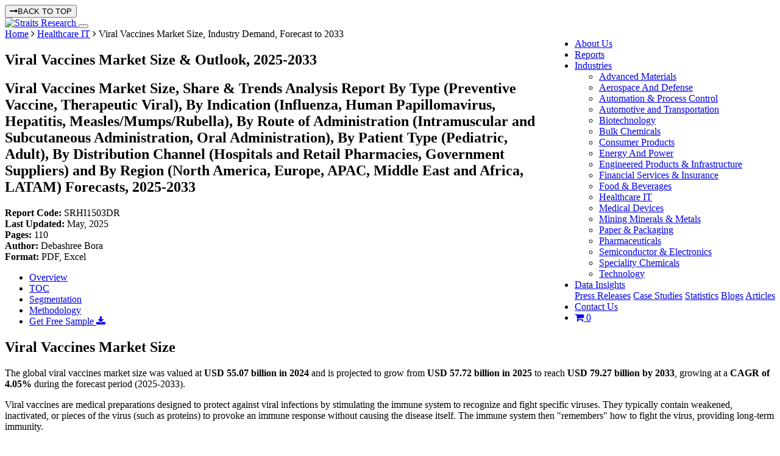

--- FILE ---
content_type: text/html; charset=UTF-8
request_url: https://straitsresearch.com/report/viral-vaccines-market
body_size: 17388
content:
<!DOCTYPE html>
  <html lang="en">
<head>
  <meta charset="UTF-8">
  <meta name="viewport" content="width=device-width, initial-scale=1, shrink-to-fit=no">
  <meta http-equiv="X-UA-Compatible" content="IE=edge" />
        <meta name="robots" content="index, follow, max-snippet:-1, max-image-preview:large, max-video-preview:-1">
          <title>Viral Vaccines Market Size, Industry Demand, Forecast to 2033</title>
    <meta name="description" content="The global viral vaccines market size is projected to grow from USD 57.72 billion in 2025 to USD 79.27 billion by 2033, exhibiting a CAGR of 4.05%.">
    <meta name="keywords" content="Viral Vaccines Market">
    <link rel="canonical" href="https://straitsresearch.com/report/viral-vaccines-market">
    
          <link rel="alternate" hreflang="ja" href="https://straitsresearch.com/jp/report/viral-vaccines-market">
                        <meta name="author" content="Straits Research">
    <meta property="og:url" content="https://straitsresearch.com/report/viral-vaccines-market" />
    <meta property="og:type" content="website" />
    <meta property="og:locale" content="en_US">
    <meta property="og:title" content="Viral Vaccines Market Size, Industry Demand, Forecast to 2033" />
    <meta property="og:description" content="The global viral vaccines market size is projected to grow from USD 57.72 billion in 2025 to USD 79.27 billion by 2033, exhibiting a CAGR of 4.05%." />
    <meta name="facebook-domain-verification" content="l8sjezde8jrztfi563p4pshafqyrjf" />
    <meta name="twitter:card" content="summary" />
    <meta name="twitter:site" content="@StraitsResearch" />
    <meta name="twitter:title" content=" Viral Vaccines Market Size, Industry Demand, Forecast to 2033" />
    <meta name="twitter:description" content=" The global viral vaccines market size is projected to grow from USD 57.72 billion in 2025 to USD 79.27 billion by 2033, exhibiting a CAGR of 4.05%." />
    <meta name="twitter:image:alt" content="Viral Vaccines Market Size, Industry Demand, Forecast to 2033">
                  <meta property="og:image" content="https://straitsresearch.com/uploads/reports/1708438486-viral-vaccines-market.jpg" />
        <meta name="twitter:image" content="https://straitsresearch.com/uploads/reports/1708438486-viral-vaccines-market.jpg" />
          
    <link href="https://straitsresearch.com/favicon.ico" type="image/x-icon" rel="icon" />
  <link href="https://straitsresearch.com/favicon.ico" type="image/x-icon" rel="shortcut icon" />
  <link href="https://straitsresearch.com/static/assets/css/bootstrap.min.css" type="text/css" rel="stylesheet" />
  <link rel="stylesheet" href="https://cdnjs.cloudflare.com/ajax/libs/font-awesome/4.7.0/css/font-awesome.min.css" />
  <link href="https://straitsresearch.com/static/css/common.css?v=4" type="text/css" rel="stylesheet" />

      <link href="https://straitsresearch.com/static/css/report-pages.css?v=3" type="text/css" rel="stylesheet" defer="defer" />
  
  <link rel="dns-prefetch" href="https://www.googletagmanager.com/">
  <link rel="dns-prefetch" href="https://googleads.g.doubleclick.net/">

  <meta name="facebook-domain-verification" content="l8sjezde8jrztfi563p4pshafqyrjf" />
  <script async src="https://code.jquery.com/jquery-1.9.1.js" type="text/javascript"></script>
      <meta name='dmca-site-verification' content='bTg4bG5xVzRxeTBsUDU3VzFBblp3OEs4UmF2WXBXQWVTa3BWeXVFM0tnUT01' />
    <script>
      (function(w,d,s,l,i){w[l]=w[l]||[];w[l].push({'gtm.start':
        new Date().getTime(),event:'gtm.js'});var f=d.getElementsByTagName(s)[0],
      j=d.createElement(s),dl=l!='dataLayer'?'&l='+l:'';j.async=true;j.src=
      'https://www.googletagmanager.com/gtm.js?id='+i+dl;f.parentNode.insertBefore(j,f);
    })(window,document,'script','dataLayer','GTM-W9KMZJ5');
  </script>
  <script async src="https://www.googletagmanager.com/gtag/js?id=G-8QC7XCSZ2X"></script>
  <script>
    window.dataLayer = window.dataLayer || [];
    function gtag(){dataLayer.push(arguments);}
    gtag('js', new Date());

    gtag('config', 'G-8QC7XCSZ2X');
  </script>
</head>
<body>
      <noscript><iframe src="https://www.googletagmanager.com/ns.html?id=GTM-W9KMZJ5"
      height="0" width="0" style="display:none;visibility:hidden"></iframe></noscript>
        <button onclick="topFunction()" class="top-btn" id="topbtn"><i class="fa fa-long-arrow-right mr-2"></i>BACK TO TOP </button>
    <section id="menu" class="border-bottom">
      <nav class="navbar navbar-expand-lg navbar-light custom-top-navbar" data-toggle="sticky-onscroll">
        <div class="container">
          <a class="navbar-brand pt-0" href="https://straitsresearch.com/">
            <img src="https://straitsresearch.com/static/assets/images/Logo.svg" alt="Straits Research" height="45" width="120">
          </a>
          <button class="navbar-toggler" type="button" data-toggle="collapse" data-target="#navbarSupportedContent" aria-controls="navbarSupportedContent" aria-expanded="false" aria-label="Toggle navigation">
            <span class="navbar-toggler-icon"></span>
          </button>
          <div class="collapse navbar-collapse justify-content-end" id="navbarSupportedContent">
            <ul class="navbar-nav pull-right menulink" id="navmenu">
              <li class="nav-item search-hide"> 
                <a href="https://straitsresearch.com/about-us" class="nav-link ls_1 anchor">About Us</a> 
              </li>
              <li class="nav-item search-hide"> 
                <a href="https://straitsresearch.com/reports" class="nav-link ls_1 anchor">Reports</a> 
              </li>
              <li class="nav-item search-hide ">
                <div class="dropdown" style="position: static;">
                  <a id="drop2" href="https://straitsresearch.com/categories" class="nav-link dropdown-toggle mob-link" data-toggle="dropdown"  role="button" aria-haspopup="true" aria-expanded="false">
                    Industries
                  </a>
                  <ul class="dropdown-menu drpdwnarea py-4" aria-labelledby="drop2">
                    <div class="container">
                      <div class="row col-md-12 px-0 mr-0">
                                                  <div class="col-md-4 col-sm-12 col-xs-12">
                            <li class="w-100 ">
                              <a href="https://straitsresearch.com/categories/advanced-materials" class="cat-link py-2 my-1">
                                <span class="font-15">Advanced Materials</span>
                              </a>
                            </li>
                          </div>
                                                  <div class="col-md-4 col-sm-12 col-xs-12">
                            <li class="w-100 ">
                              <a href="https://straitsresearch.com/categories/aerospace-and-defense" class="cat-link py-2 my-1">
                                <span class="font-15">Aerospace And Defense</span>
                              </a>
                            </li>
                          </div>
                                                  <div class="col-md-4 col-sm-12 col-xs-12">
                            <li class="w-100 ">
                              <a href="https://straitsresearch.com/categories/automation-and-process-control" class="cat-link py-2 my-1">
                                <span class="font-15">Automation & Process Control</span>
                              </a>
                            </li>
                          </div>
                                                  <div class="col-md-4 col-sm-12 col-xs-12">
                            <li class="w-100 ">
                              <a href="https://straitsresearch.com/categories/automotive-and-transportation" class="cat-link py-2 my-1">
                                <span class="font-15">Automotive and Transportation</span>
                              </a>
                            </li>
                          </div>
                                                  <div class="col-md-4 col-sm-12 col-xs-12">
                            <li class="w-100 ">
                              <a href="https://straitsresearch.com/categories/biotechnology" class="cat-link py-2 my-1">
                                <span class="font-15">Biotechnology</span>
                              </a>
                            </li>
                          </div>
                                                  <div class="col-md-4 col-sm-12 col-xs-12">
                            <li class="w-100 ">
                              <a href="https://straitsresearch.com/categories/bulk-chemicals" class="cat-link py-2 my-1">
                                <span class="font-15">Bulk Chemicals</span>
                              </a>
                            </li>
                          </div>
                                                  <div class="col-md-4 col-sm-12 col-xs-12">
                            <li class="w-100 ">
                              <a href="https://straitsresearch.com/categories/consumer-products" class="cat-link py-2 my-1">
                                <span class="font-15">Consumer Products</span>
                              </a>
                            </li>
                          </div>
                                                  <div class="col-md-4 col-sm-12 col-xs-12">
                            <li class="w-100 ">
                              <a href="https://straitsresearch.com/categories/energy-and-power" class="cat-link py-2 my-1">
                                <span class="font-15">Energy And Power</span>
                              </a>
                            </li>
                          </div>
                                                  <div class="col-md-4 col-sm-12 col-xs-12">
                            <li class="w-100 ">
                              <a href="https://straitsresearch.com/categories/engineered-products-and-infrastructure" class="cat-link py-2 my-1">
                                <span class="font-15">Engineered Products & Infrastructure</span>
                              </a>
                            </li>
                          </div>
                                                  <div class="col-md-4 col-sm-12 col-xs-12">
                            <li class="w-100 ">
                              <a href="https://straitsresearch.com/categories/financial-services-and-insurance" class="cat-link py-2 my-1">
                                <span class="font-15">Financial Services & Insurance</span>
                              </a>
                            </li>
                          </div>
                                                  <div class="col-md-4 col-sm-12 col-xs-12">
                            <li class="w-100 ">
                              <a href="https://straitsresearch.com/categories/food-and-beverages" class="cat-link py-2 my-1">
                                <span class="font-15">Food & Beverages</span>
                              </a>
                            </li>
                          </div>
                                                  <div class="col-md-4 col-sm-12 col-xs-12">
                            <li class="w-100 ">
                              <a href="https://straitsresearch.com/categories/healthcare-it" class="cat-link py-2 my-1">
                                <span class="font-15">Healthcare IT</span>
                              </a>
                            </li>
                          </div>
                                                  <div class="col-md-4 col-sm-12 col-xs-12">
                            <li class="w-100 ">
                              <a href="https://straitsresearch.com/categories/medical-devices" class="cat-link py-2 my-1">
                                <span class="font-15">Medical Devices</span>
                              </a>
                            </li>
                          </div>
                                                  <div class="col-md-4 col-sm-12 col-xs-12">
                            <li class="w-100 ">
                              <a href="https://straitsresearch.com/categories/mining-minerals-and-metals" class="cat-link py-2 my-1">
                                <span class="font-15">Mining Minerals & Metals</span>
                              </a>
                            </li>
                          </div>
                                                  <div class="col-md-4 col-sm-12 col-xs-12">
                            <li class="w-100 ">
                              <a href="https://straitsresearch.com/categories/paper-and-packaging" class="cat-link py-2 my-1">
                                <span class="font-15">Paper & Packaging</span>
                              </a>
                            </li>
                          </div>
                                                  <div class="col-md-4 col-sm-12 col-xs-12">
                            <li class="w-100 ">
                              <a href="https://straitsresearch.com/categories/pharmaceuticals" class="cat-link py-2 my-1">
                                <span class="font-15">Pharmaceuticals</span>
                              </a>
                            </li>
                          </div>
                                                  <div class="col-md-4 col-sm-12 col-xs-12">
                            <li class="w-100 ">
                              <a href="https://straitsresearch.com/categories/semiconductor-and-electronics" class="cat-link py-2 my-1">
                                <span class="font-15">Semiconductor & Electronics</span>
                              </a>
                            </li>
                          </div>
                                                  <div class="col-md-4 col-sm-12 col-xs-12">
                            <li class="w-100 ">
                              <a href="https://straitsresearch.com/categories/speciality-chemicals" class="cat-link py-2 my-1">
                                <span class="font-15">Speciality Chemicals</span>
                              </a>
                            </li>
                          </div>
                                                  <div class="col-md-4 col-sm-12 col-xs-12">
                            <li class="w-100 ">
                              <a href="https://straitsresearch.com/categories/technology" class="cat-link py-2 my-1">
                                <span class="font-15">Technology</span>
                              </a>
                            </li>
                          </div>
                                              </div>
                    </div>
                  </ul>
                </div>
              </li>
              <li class="nav-item search-hide">
                <div class="dropdown">
                  <a href="javascript:void(0)" class="nav-link dropdown-toggle mob-link" data-toggle="dropdown">
                    Data Insights
                  </a>
                  <div class="dropdown-menu">
                    <a href="https://straitsresearch.com/press-releases" class="cat-link py-2 font-weight-normal">Press Releases</a> 
                    <a href="https://straitsresearch.com/case-studies" class="cat-link py-2 font-weight-normal">Case Studies</a> 
                    <a href="https://straitsresearch.com/statistics" class="cat-link py-2 font-weight-normal">Statistics</a> 
                    <a href="https://straitsresearch.com/blogs" class="cat-link py-2 font-weight-normal">Blogs</a> 
                    <a href="https://straitsresearch.com/articles" class="cat-link py-2 font-weight-normal">Articles</a> 
                  </div>
                </div>
              </li>
              <li class="nav-item search-hide"> 
                <a href="https://straitsresearch.com/contact-us" class="nav-link ls_1 anchor">Contact Us</a> 
              </li>
              <li class="nav-item search-hide">
                <a href="https://straitsresearch.com/cart/detail" class="pl-2" title="Cart" target="_blank">
                  <i class="font-20 fa fa-shopping-cart clr-blue"></i>
                  <span class='badge badge-warning' id='lblCartCount'> 0 </span>
                </a>
              </li>
            </ul>
          </div>
        </div>
      </nav>
    </section>
    <script type="application/ld+json">
	{
		"@context": "https://schema.org",
		"@type": "BreadcrumbList",
		"@id": "https://straitsresearch.com/report/viral-vaccines-market#structure",
		"itemListElement":
		[
			{
				"@type": "ListItem",
				"position": 1,
				"item":
				{
					"type":"Website",
					"@id": "https://straitsresearch.com/",
					"name": "Home"
				}
			},
			{
				"@type": "ListItem",
				"position": 2,
				"item":
				{
					"type":"WebPage",
					"@id": "https://straitsresearch.com/categories/healthcare-it",
					"name": "Healthcare IT"
				}
			},
			{
				"@type": "ListItem",
				"position": 3,
				"item":
				{
					"type":"WebPage",
					"@id": "https://straitsresearch.com/report/viral-vaccines-market",
					"name": "Viral Vaccines Market Size, Industry Demand, Forecast to 2033"
				}
			}
		]
	}
</script>

	<script type="application/ld+json">{"@context": "https://schema.org","@type": "FAQPage","mainEntity": [{     
								"@type": "Question",     
								"name": "How large was the viral vaccines market in 2024?",     
								"acceptedAnswer": {       
									"@type": "Answer",       
									"text": "In 2024, the viral vaccines market size was USD 55.07 billion."
								}   
							},{     
								"@type": "Question",     
								"name": "What growth rate is the viral vaccines market expected to record from 2025 to 2033?",     
								"acceptedAnswer": {       
									"@type": "Answer",       
									"text": "Straits Research predicts a CAGR of 4.05% for the viral vaccines market between 2025 and 2033."
								}   
							},{     
								"@type": "Question",     
								"name": "Which companies in viral vaccines market are shaping the competitive landscape?",     
								"acceptedAnswer": {       
									"@type": "Answer",       
									"text": "The competitive landscape is characterized by the presence of established companies such as Merck &amp; Co., Inc., GSK plc, Sanofi, CureVac SE, Pfizer Inc., Moderna, Inc, Johnson &amp; Johnson Services, Inc., AstraZeneca, Dynavax Technologies, Zydus Group, Biological E Limited., Panacea Biotec Limited, CSL, Serum Institute of India Pvt. Ltd. , Bharat Biotech. and others, in addition to emerging firms."
								}   
							},{     
								"@type": "Question",     
								"name": "Which is the leading region in the market?",     
								"acceptedAnswer": {       
									"@type": "Answer",       
									"text": "In 2024, the viral vaccines market was dominated by North America."
								}   
							},{     
								"@type": "Question",     
								"name": "What are the future growth trends for this market?",     
								"acceptedAnswer": {       
									"@type": "Answer",       
									"text": "Trends such as Increasing prevalence of viral diseases, Growth in government and non-government funding for vaccine development and Increasing research and development activities are primary growth trends for the viral vaccines market."
								}   
							}]} </script>
<script type="application/ld+json">
	{
		"@context": "https://schema.org",
		"@type": "WebPage",
		"@id": "https://straitsresearch.com/report/viral-vaccines-market#webpage",
		"name": "Viral Vaccines Market Size, Industry Demand, Forecast to 2033",
		"description": "The global viral vaccines market size is projected to grow from USD 57.72 billion in 2025 to USD 79.27 billion by 2033, exhibiting a CAGR of 4.05%.",
		"url": "https://straitsresearch.com/report/viral-vaccines-market",
		"thumbnailUrl": "https://straitsresearch.com/uploads/reports/1708438486-viral-vaccines-market.jpg"
	}
</script>

<section class='bg-dblue'>
	<div class="container">
		<div class="row">
			<div class="col-md-12 py-2">
				<span class="clr-white font-14"><a href="https://straitsresearch.com/" class="clr-white font-14">Home</a> <i class="fa fa-angle-right"></i> <a href="https://straitsresearch.com/categories/healthcare-it" class="clr-white font-14">Healthcare IT</a> <i class="fa fa-angle-right"></i> Viral Vaccines Market Size, Industry Demand, Forecast to 2033</span>
			</div>
		</div>
	</div>
</section>
<section class="bg-grey py-4">
	<div class="container">
		<div class="row">
			<div class="col-md-12">
				<h1 class="font-24 clr-blue font-weight-bold">Viral Vaccines Market Size & Outlook, 2025-2033 </h1>
				<h2 class="rd-title1">
					Viral Vaccines Market Size, Share & Trends Analysis Report By Type (Preventive Vaccine, Therapeutic Viral), By Indication (Influenza, Human Papillomavirus, Hepatitis, Measles/Mumps/Rubella), By Route of Administration (Intramuscular and Subcutaneous Administration, Oral Administration), By Patient Type (Pediatric, Adult), By Distribution Channel (Hospitals and Retail Pharmacies, Government Suppliers) and By Region (North America, Europe, APAC, Middle East and Africa, LATAM) Forecasts, 2025-2033				</h2>
				<div class="font-12 mt-3">
					<div class="row">
						<div class="col-3 font-14">
							<strong>Report Code: </strong> SRHI1503DR						</div>
						<div class="col-2 font-14">
							<strong>Last Updated: </strong>May, 2025						</div>
						<div class="col-2 text-center font-14">
							<strong>Pages: </strong>110						</div>
						<div class="col-3 text-center font-14">
							<strong>Author: </strong>Debashree Bora						</div>
						<div class="col-2 font-14">
							<strong>Format: </strong> PDF, Excel				
						</div>
					</div>
				</div>
			</div>
		</div>
	</div>
</section><section class="pt-4">
	<div class="container">
		<div class="row">
			<div class="col-md-9 pb-3">
				<ul class="nav nav-tabs" id="side-panel">
	<li class="nav-item">
		<a class="nav-link active" data-toggle="tab" href="#overview" >Overview</a>
	</li>
	<li class="nav-item">
		<a class="nav-link"  href="https://straitsresearch.com/report/viral-vaccines-market/toc" rel="nofollow">TOC</a>
	</li>
	<li class="nav-item">
		<a class="nav-link" href="https://straitsresearch.com/report/viral-vaccines-market/segmentation" rel="nofollow">Segmentation</a>
	</li>
	<li class="nav-item">
		<a class="nav-link"  href="https://straitsresearch.com/report/viral-vaccines-market/research-methodology" rel="nofollow" >Methodology</a>
	</li>
	<li>
		<div class="sample-enquiry1">
			<a href="https://straitsresearch.com/report/viral-vaccines-market/request-sample" class="btn modeladd py-2 font-16">Get Free Sample <i class="fa fa-download"></i></a>
		</div>
	</li>
</ul>				<div class="report-details pb-3" id="#overview">
										<h2>Viral Vaccines Market Size</h2>
<p>The global viral vaccines market size was valued at<strong>&nbsp;USD&nbsp;55.07 billion in 2024</strong>&nbsp;and is projected to grow from&nbsp;<strong>USD&nbsp;57.72 billion in 2025</strong>&nbsp;to reach&nbsp;<strong>USD 79.27 billion by 2033</strong>, growing at a&nbsp;<strong>CAGR of 4.05%</strong>&nbsp;during the forecast period (2025-2033).</p>
<p>Viral vaccines are medical preparations designed to protect against viral infections by stimulating the immune system to recognize and fight specific viruses. They typically contain weakened, inactivated, or pieces of the virus (such as proteins) to provoke an immune response without causing the disease itself. The immune system then "remembers" how to fight the virus, providing long-term immunity.</p>
<p>Viral vaccines are essential tools in preventing widespread viral infections and reducing severe outcomes. The major factors propelling the market growth are technological advancements, growing global health concerns, increasing need for preventative health solutions, and support from the public and private sectors.</p>
<p>Moreover, since the COVID-19 pandemic, worldwide collaborations between government bodies, research institutes, and pharmaceutical firms have greatly accelerated the development of viral vaccines, creating a more responsive and dynamic market.&nbsp;</p>
<p style="text-align: center;"><strong>Below graph shows the vaccination coverage of the season&rsquo;s flu in Canada from 2023-2024</strong></p>
<p><img style="display: block; margin-left: auto; margin-right: auto;" src="../../../uploads/images/Viral_Vaccines_Market_RD_Image.png" alt="" width="728" height="291"></p>
<p style="text-align: center;"><strong>Source: Government of Canada, and Straits&nbsp;Research</strong></p>
<p>According to the data, flu vaccination coverage was highest among individuals aged 65 and above, while it was lower among the 18-64 age group without chronic conditions. The market is seeing a growing focus on vaccination programs, driven by increased awareness of their importance in preventing harmful infections. Moreover, advancements in vaccine technology, including the use of bioreactors and the integration of AI and ML, are enhancing efficiency and treatment precision, creating new opportunities for expansion in the vaccination sector.</p>
<h2>Viral Vaccines Market Trends</h2>
<h3>Growing Role of Bioreactors in Viral Vaccine Production</h3>
<p>A bioreactor is an apparatus in which controlled conditions are given for the biological reaction to occur to produce cell-based viral vaccines. The emphasis on bioreactors in the production of viral vaccines is a major trend that is boosting the viral vaccines market based on their capacity to manufacture vaccines in large quantities while maintaining quality.</p>
<ul>
<li>
<p>For instance, in January 2022, Univercells Technologies reported that their scale-Xbioreactor platform improves the manufacturing of viral vaccines by employing fixed-bed technology, which reduces operating volumes while producing yields that are up to 100 times greater, thereby significantly increasing productivity.</p>
</li>
</ul>
<p>Thus, the growing role of bioreactors in viral vaccines boosts the viral vaccines market as it is particularly effective at producing clinical and commercial batches of vaccines like Lassa Fever and Rubella, as well as viral vectors like lentivirus and adenovirus.</p>
<h3>Integration of Ai and Ml in Viral Vaccine Development</h3>
<p>Integration of AI and ML in viral vaccines is accelerating the speed and accuracy of identifying the viral target and forecasting immune responses. To improve vaccination efficacy and enable prompt responses to newly developing viral infections, AI and ML&nbsp;also&nbsp;assist in the analysis of massive datasets to optimize vaccine formulations by cutting down on development time and costs.</p>
<ul>
<li>
<p>For instance, in March 2024, a study by the University of Cincinnati and Northwestern University developedan AI model that forecasts a person's tendency to get a vaccination. By using minimal data, such as demographic information and subjective assessments like risk aversion, the algorithm can predict vaccine uptake with high accuracy.</p>
</li>
</ul>
<p>Such innovations together propel the vaccine market's expansion by facilitating more specialized, prompt, and effective solutions.</p> 
					<div class="text-center mb-3">
													<div class="col-md-8 offset-md-2">
								<div class="file-box mb-3">
									<img src="https://straitsresearch.com/uploads/reports/1708438486-viral-vaccines-market.jpg" class="img-fluid" alt="Viral Vaccines Market Size" width="100%" height="100%" title="Viral Vaccines Market Size">
								</div>
								<p>To get more insights about this report <a href="https://straitsresearch.com/report/viral-vaccines-market/request-sample" class="btn modeladd pb-1" rel="nofollow">Download Free Sample Report</a></p>
							</div>
						 
					</div>
					<hr>
											<h2>Viral Vaccines Market Growth Factors</h2>
<h3>High Prevalence Rates of Viral Infectious Diseases</h3>
<p>The global demand for viral vaccines is largely driven by the increasing prevalence and incidence of viral diseases such as COVID-19, influenza, and hepatitis, alongside the rise of new, emerging infections.</p>
<ul>
<li>
<p>For example, in November 2024, the World Health Organization (WHO) reported that 10.3 million people worldwide were affected by measles. In response, accelerated immunization activities were carried out by WHO, the Measles and Rubella Partnership, and other international partners. These efforts successfully reduced the death rate through vaccination.</p>
</li>
</ul>
<p>As the incidence of such diseases rises, the need for effective <a href="../../../report/vaccines-market">vaccines</a> to prevent their spread and protect populations grows, thus fueling the expansion of the viral vaccines market.</p>
<h3>Global Partnerships Driving Vaccine Production and Market Growth</h3>
<p>Public and private sector collaborations are essential drivers of the global viral vaccines market. Pharmaceutical companies, in particular, play a pivotal role by partnering with governments and international organizations to speed up vaccine production and distribution.</p>
<ul>
<li>A notable example occurred in March 2024, when African nations joined forces to enhance local vaccine production through a new agreement that established a pooled procurement mechanism for vaccines and healthcare supplies.</li>
</ul>
<p>These partnerships ensure that vaccines are more accessible, enable rapid responses to emerging diseases, and support global health initiatives. Such collaborative efforts are critical to expanding vaccine availability and strengthening health systems worldwide.</p>
<h2>Market Restraining Factors</h2>
<h3>Adverse Reactions and Safety Concerns</h3>
<p>Adverse reactions and safety concerns are major challenges for the viral vaccines market. To ensure widespread acceptance, it is crucial to conduct thorough safety testing and maintain transparent communication regarding potential risks. This is essential for sustaining public trust in vaccines.</p>
<ul>
<li>
<p>For instance, a study published in Nature magazine in February 2024 highlighted that Arab communities across six nations reported negative side effects from the COVID-19 vaccine, including bone pain and myalgia. These severe reactions contributed to a decline in vaccine acceptance, which in turn can slow the market's overall growth.</p>
</li>
</ul>
<p>As safety concerns continue to emerge, addressing these issues is vital for maintaining confidence in vaccination programs and ensuring continued market expansion.</p>
<h2>Key Market Opportunities</h2>
<h3>Expansion of Mrna Vaccine Technology</h3>
<p>The global viral vaccines market is undergoing a transformative shift with the rapid growth of <a href="../../../report/mrna-vaccines-and-therapeutics-market">mRNA vaccine technology</a>, which is known for its speed, flexibility, and broad potential across a variety of diseases. This innovative technology is unlocking new possibilities for developing vaccines for numerous viral infections.</p>
<ul>
<li>
<p>For instance, in January 2023, Moderna announced that its mRNA-1345 vaccine, aimed at protecting against Respiratory Syncytial Virus (RSV), successfully met the primary efficacy goals in a Phase 3 trial with older adults. This accomplishment highlights the promise of mRNA technology in addressing unmet medical needs.</p>
</li>
</ul>
<p>As mRNA technology continues to advance, it is set to revolutionize the way vaccines are developed, offering faster responses to emerging viruses and ultimately improving global public health, thereby creating new growth opportunities in the viral vaccines industry.</p>										<hr>
											<h2>Regional Insights</h2>
<p>North America remains the dominant market for the global viral vaccines market, with 41.23% market share, particularly driven by the U.S. due to its advanced healthcare infrastructure, high vaccine demand, strong public healthcare initiatives, and the presence of key market players. The region&rsquo;s faster-growing vaccination campaigns, such as for COVID-19 and influenza, contribute significantly to the market share.</p>
<p>The U.S., being the home of the largest pharmaceutical companies, is developing new vaccine technologies, including mRNA vaccines and viral vector vaccines. Moreover, the Centers for Disease Control and Prevention U.S., a public health organization, plays an essential role in spreading the importance related to vaccination programs.</p>
<ul>
<li>U.S. &ndash; The U.S. dominates the viral vaccines market, supported by an advanced healthcare system, cutting-edge technology in the vaccine sector, and strong public health infrastructure. Agencies like the Centers for Disease Control and Prevention (CDC) lead vaccination initiatives, while major pharmaceutical companies such as Pfizer, Moderna, and Merck drive innovation. For example, in August 2024, the FDA approved the Pfizer-BioNTech COVID-19 vaccine targeting the Omicron variant, extending eligibility to children aged 6 months to 11 years.</li>
<li>Canada &ndash; In Canada, the viral vaccines industry thrives due to strong government support through public health campaigns, ensuring vaccine accessibility. The National Advisory Committee on Immunization (NACI) regularly issues recommendations, such as the introduction of seasonal influenza vaccines for individuals aged 6 months and older. These vaccines are designed to better match circulating flu strains, enhancing their effectiveness in preventing influenza across the population.</li>
</ul>
<h3>Asia-Pacific Viral Vaccines Market Trends</h3>
<p>Asia-Pacific is experiencing rapid growth in the viral vaccines market, with major players such as China and India leading the way. This growth is fueled by significant investments in healthcare infrastructure and the expanding biotechnology sectors focused on vaccine production and distribution. Countries in the region are working to broaden vaccination coverage for diseases like polio, hepatitis, and COVID-19, emphasizing improving access and efficiency.</p>
<ul>
<li>China &ndash; China's viral vaccines market is bolstered by strong government involvement and a rapidly growing pharmaceutical sector focused on developing advanced vaccine technologies. In September 2024, the South China Morning Post reported the development of a new nanovaccine capable of providing protection against all COVID-19 variants and potential future mutations. This innovation underscores China&rsquo;s commitment to addressing ongoing and future viral threats through scientific advancements.</li>
<li>Japan - Japan's well-established healthcare system, coupled with government-sponsored immunization programs, drives the country's viral vaccines industry. There is a growing focus on developing mRNA vaccines, particularly to combat age-related viral infections. With the support of cutting-edge research and public health policies, Japan is advancing its vaccine technologies to protect its aging population and maintain its strong public health standards in the face of emerging infectious diseases.</li>
</ul>
<h3>Europe Viral Vaccines Market Trends</h3>
<ul>
<li>Germany &ndash; Germany's viral vaccines market benefits from robust public health initiatives and excellent healthcare infrastructure. Supported by the German Vaccination Advisory Committee, the country has developed solid vaccination programs. A notable example is in December 2024, when the German Center for Infection Research (DZIF) focused on advancing a vaccine aimed at providing long-term protection against the hepatitis C virus, contributing to the goal of global hepatitis C eradication.</li>
<li>France &ndash; The France market for viral vaccines is driven by a comprehensive national healthcare system that ensures access to vaccines through public health campaigns. In August 2024, the French Ministry of Health launched a nationwide campaign to raise awareness of the blue-tongue virus and epizootic hemorrhagic disease, which were spreading across the country. This initiative highlights the country&rsquo;s proactive stance on managing emerging viral threats and ensuring public health safety.</li>
</ul>										<hr>
											<h2>Types Insights</h2>
<p>The live attenuated vaccine segment leads the market due to its ability to trigger a strong, long-lasting immune response with fewer doses. For example, in September 2024, the Indian Council of Agricultural Research (ICAR) developed a live attenuated vaccine to protect cattle against Lumpy Skin Disease (LSD). This vaccine's effectiveness highlights the potential of live attenuated vaccines in providing efficient and durable immunity, contributing to the segment's dominance in the market.</p>
<h2>Consumer Groups Insights</h2>
<p>The pediatric segment is the market leader, driven by the early administration of vaccines to protect children from various infectious diseases and prevent their spread. For instance, in March 2022, over half of the world's countries included the rotavirus vaccine as part of their childhood vaccination programs to prevent severe gastroenteritis in infants and children. This widespread adoption reflects the importance of vaccinating young populations, fueling the pediatric segment's growth.</p>
<h2>Disease Indication Insights</h2>
<p>The influenza disease segment holds the largest share due to the widespread impact of genetic mutations in the influenza virus, which affects large populations globally. For example, in May 2024, Duke researchers published findings in Science Translational Medicine about developing a universal flu vaccine that could offer long-lasting protection against all influenza virus strains. This innovation paves the way for more effective influenza control, solidifying the dominance of this disease segment in the market.</p>
<h2>Route of Administration Insights</h2>
<p>The parenteral segment dominates thanks to its faster absorption, higher efficacy, and reduced risk of contamination or degradation compared to other routes of administration. As of August 12, 2024, over 13.53 billion mRNA COVID-19 vaccines had been administered globally. These vaccines, delivered primarily through the intramuscular route, demonstrated high efficacy and played a pivotal role in the success of global vaccination campaigns, underscoring the dominance of parenteral administration.</p>
												<hr>
					
											<h2>Company Market Share</h2>
<p>Key players in the viral vaccine industry are increasingly focused on adopting a variety of strategic business approaches to solidify their position in the market. These strategies include forming strategic collaborations with other pharmaceutical companies, research institutions, and government bodies to enhance vaccine development and distribution.</p>
<h3>Curevac Se: An Emerging Player in the Global Viral Vaccines Market</h3>
<p>CureVac SE is a prominent German biotech company specializing in mRNA vaccine technology, focusing on developing vaccines for COVID-19 and other infectious diseases. Leveraging its cutting-edge mRNA platform, CureVac aims to improve the body's immune response to viral infections, offering a promising solution to combat emerging and existing viral threats.</p>						<hr>
										<h2 class="text-left mb-3">List of Key and Emerging Players in Viral Vaccines Market</h2>
					<ol>
<li><a href="https://www.merck.com/">Merck &amp; Co., Inc.</a></li>
<li><a href="https://www.gsk.com/en-gb/">GSK plc</a></li>
<li><a href="https://www.sanofi.com/en">Sanofi</a></li>
<li>CureVac SE</li>
<li>Pfizer Inc.</li>
<li>Moderna, Inc</li>
<li>Johnson &amp; Johnson Services, Inc.</li>
<li>AstraZeneca</li>
<li><a href="https://www.dynavax.com/">Dynavax Technologies</a></li>
<li>Zydus Group</li>
<li>Biological E Limited.</li>
<li>Panacea Biotec Limited</li>
<li>CSL</li>
<li>Serum Institute of India Pvt. Ltd.&nbsp;</li>
<li>Bharat Biotech.</li>
</ol>					<div class=" my-4">
													<div class="col-md-8 offset-md-2">
																	<img src="https://straitsresearch.com/static/assets/segments/market-share.webp" class="img-fluid" alt="Viral Vaccines Market Share of Key Players" loading="lazy" style="width: 100%;">
																<p class="text-center mt-3">To get more findings about this report <a href="https://straitsresearch.com/report/viral-vaccines-market/request-sample" class="btn modeladd pb-1" rel="nofollow">Download Market Share</a></p>
							</div>
											</div>
					<hr>
											<h2>Recent Developments</h2>
<ul>
<li><strong>August 2024 &ndash;<a href="https://www.fda.gov/vaccines-blood-biologics/coronavirus-covid-19-cber-regulated-biologics/novavax-covid-19-vaccine-adjuvanted#:~:text=the%20United%20States.-,Novavax%20COVID%2D19%20Vaccine%2C%20Adjuvanted%20(2024%2D2025%20Formula,are%20administered%20three%20weeks%20apart.">&nbsp;Novavax launched a new COVID-19 vaccine</a></strong>&nbsp;adjuvanted to include the updated 2024-2025 formula, featuring a monovalent component targeting the Omicron variant JN.1 strain of SARS-CoV-2. This new formulation offers enhanced protection against the evolving virus, addressing concerns over emerging mutations.</li>
<li><strong>February 2024 &ndash;</strong> Merck &amp; Co., Inc. advanced its efforts in preventing human papillomavirus (HPV) with the development of the Gardasil-9 vaccine, which protects against nine HPV strains responsible for the majority of HPV-related cancers and genital warts. This vaccine has been instrumental in reducing HPV infection rates and the incidence of related cancers, such as cervical, anal, and oropharyngeal cancers.</li>
</ul>
<h2>Analyst Opinion</h2>
<p>As per our analyst, the global market is set to experience exceptional growth, fueled by advancements and strong government support for vaccine development. The success of mRNA vaccines during the COVID-19 pandemic has showcased the technology's versatility, making it a promising solution for addressing emerging viral threats like dengue, monkeypox, and new influenza strains, thereby propelling market expansion.</p>
<p>Governments worldwide are actively investing in vaccine research, development, and distribution, ensuring increased access and faster response times. Major market players are broadening their vaccine portfolios, venturing into areas such as HPV and malaria, which further contributes to market growth during the forecast period.</p>
<p>Moreover, ongoing innovation in vaccine production technologies, coupled with global collaborations between public health organizations and the private sector, will accelerate the pace of market development, enhancing availability and efficacy across diverse populations.</p>						<hr>
										<div class="reportscope">
						<h2>Report Scope</h2>
						<table class="mb-3">
							<thead>
								<tr>
									<th class="per-30">Report Metric</th>
									<th>Details</th>
								</tr>
							</thead>

							<tbody>
								<tr>
									<td >Market Size in 2024 </td>
									<td >USD 55.07 Billion</td>
								</tr>
								<tr>
									<td >Market Size in 2025 </td>
									<td >USD 57.72 Billion</td>
								</tr>
								<tr>
									<td >Market Size in 2033 </td>
									<td >USD 79.27 Billion</td>
								</tr>
								<tr>
									<td >CAGR</td>
									<td >4.05% (2025-2033)</td>
								</tr>
								<tr><td >Base Year for Estimation </td><td >2024</td></tr>
								<tr><td><strong>Historical Data</strong></td><td>2021-2023</td></tr>
								<tr><td><strong>Forecast Period</strong></td><td>2025-2033</td></tr>

								<tr>
									<td >Report Coverage</td>
									<td >Revenue Forecast, Competitive Landscape, Growth Factors, Environment &amp; Regulatory Landscape and Trends</td>
								</tr>
								<tr>
									<td >Segments Covered</td>
									<td >
										By Types, By Consumer groups, By Disease Indication, By&nbsp;Route of Administration									</td>
								</tr>
																	<tr>
										<td>Geographies Covered</td>
										<td>
											North America, Europe, APAC, Middle East and Africa, LATAM										</td>
									</tr>
																									<tr>
										<td>Countries Covered</td>
										<td>
											US, Canada, UK, Germany, France, Spain, Italy, Russia, Nordic, Benelux, China, Korea, Japan, India, Australia, Singapore, Taiwan, South East Asia, UAE, Turkey, Saudi Arabia, South Africa, Egypt, Nigeria, Brazil, Mexico, Argentina, Chile, Colombia										</td>
									</tr>
								
							</tbody>
						</table>
						<p class="text-center ">Explore more data points, trends and opportunities <a href="https://straitsresearch.com/report/viral-vaccines-market/request-sample" class="btn modeladd pb-1" rel="nofollow">Download Free Sample Report</a></p>
					</div>
					<div class="mt-4">
						<h2>Viral Vaccines Market Segments</h2>
													<h3 class="font-18">By Types</h3>
															<ul>
																			<li>
											Live attenuated vaccines																					</li>
																			<li>
											Inactivated vaccines																					</li>
																			<li>
											Sub-Unit viral vaccines																					</li>
																	</ul>
																				<h3 class="font-18">By Consumer groups</h3>
															<ul>
																			<li>
											Pediatric																					</li>
																			<li>
											Adults																					</li>
																	</ul>
																				<h3 class="font-18">By Disease Indication</h3>
															<ul>
																			<li>
											Cancer																					</li>
																			<li>
											Influenza																					</li>
																			<li>
											Human Papilloma Virus																					</li>
																			<li>
											Rota Virus																					</li>
																			<li>
											Poliomyelitis																					</li>
																			<li>
											Hepatitis																					</li>
																			<li>
											Others																					</li>
																	</ul>
																				<h3 class="font-18">By&nbsp;Route of Administration</h3>
															<ul>
																			<li>
											Parenteral																					</li>
																			<li>
											Oral																					</li>
																	</ul>
													
													<h3 class="font-18">By Region</h3>
							<ul>
																	<li>
										North America									</li>
																	<li>
										Europe									</li>
																	<li>
										APAC									</li>
																	<li>
										Middle East and Africa									</li>
																	<li>
										LATAM									</li>
															</ul>
											</div>

											<hr>
																			<div class="whythis-report mt-4" id="faqs">
								<h2>Frequently Asked Questions (FAQs)</h2>
							</div>
														<div class="new-faq">
								<div id="accordion" class="rd-accordion">
																																							<div class="card">
												<a class="card-link" href="#ques1" data-toggle="collapse" aria-expanded="true">
													<div class="card-header">How large was the viral vaccines market in 2024?</div>
												</a>
												<div id="ques1" class="collapse show" data-parent="#accordion" style="">
													<div class="card-body">
														In 2024, the viral vaccines market size was USD 55.07 billion.													</div>
												</div>
											</div>
																																																		<div class="card">
												<a class="card-link collapsed" href="#ques2" data-toggle="collapse" aria-expanded="false">
													<div class="card-header">What growth rate is the viral vaccines market expected to record from 2025 to 2033?</div>
												</a>
												<div id="ques2" class="collapse" data-parent="#accordion" style="">
													<div class="card-body">Straits Research predicts a CAGR of 4.05% for the viral vaccines market between 2025 and 2033.</div>
												</div>
											</div>
																																																		<div class="card">
												<a class="card-link collapsed" href="#ques3" data-toggle="collapse" aria-expanded="false">
													<div class="card-header">Which companies in viral vaccines market are shaping the competitive landscape?</div>
												</a>
												<div id="ques3" class="collapse" data-parent="#accordion" style="">
													<div class="card-body">The competitive landscape is characterized by the presence of established companies such as Merck &amp; Co., Inc., GSK plc, Sanofi, CureVac SE, Pfizer Inc., Moderna, Inc, Johnson &amp; Johnson Services, Inc., AstraZeneca, Dynavax Technologies, Zydus Group, Biological E Limited., Panacea Biotec Limited, CSL, Serum Institute of India Pvt. Ltd. , Bharat Biotech. and others, in addition to emerging firms.</div>
												</div>
											</div>
																																																		<div class="card">
												<a class="card-link collapsed" href="#ques4" data-toggle="collapse" aria-expanded="false">
													<div class="card-header">Which is the leading region in the market?</div>
												</a>
												<div id="ques4" class="collapse" data-parent="#accordion" style="">
													<div class="card-body">In 2024, the viral vaccines market was dominated by North America.</div>
												</div>
											</div>
																																																		<div class="card">
												<a class="card-link collapsed" href="#ques5" data-toggle="collapse" aria-expanded="false">
													<div class="card-header">What are the future growth trends for this market?</div>
												</a>
												<div id="ques5" class="collapse" data-parent="#accordion" style="">
													<div class="card-body">Trends such as Increasing prevalence of viral diseases, Growth in government and non-government funding for vaccine development and Increasing research and development activities are primary growth trends for the viral vaccines market.</div>
												</div>
											</div>
																																					</div>	
							</div>	
						
										<hr>
					<div class="svg-box">
						<h5 class="font-weight-bold">Debashree Bora</h5>
						<h6 class="">Healthcare Lead</h6>
						<hr>
						<p>Debashree Bora is a Healthcare Lead with over 7 years of industry experience, specializing in Healthcare IT. She provides comprehensive market insights on digital health, electronic medical records, telehealth, and healthcare analytics. Debashree&rsquo;s research supports organizations in adopting technology-driven healthcare solutions, improving patient care, and achieving operational efficiency in a rapidly transforming healthcare ecosystem.</p>					</div>
				</div>
			</div>
			<div class="col-md-3 my-3">
				<style>
	.pentagon {
		top: -15px;
		height: 60px;
		width: 160px;
		background: #0047FF;
		position: absolute;
		left: 25%;
		border-radius: 0px 0px 10px 10px;
		z-index: 50;
	}

	.pentagon:after {
		border-top-width: 40px;
		border-color: #0047FF transparent transparent transparent;
		position: absolute;
		top: 76px;
		content: '';
		border-radius: 20px;
	}

	.pentagon sup {
		top: -5px;
		font-size: 80%;
	}

	sup {
		padding-right: 5px;
	}
</style>
<div class="mb-3 file-box p-3">
	<a href="https://straitsresearch.com/buy-now/viral-vaccines-market" class="btn-enquiry btn font-14 w-100" rel="nofollow">
		Get This Report <i class="fa fa-shopping-cart pl-2"></i>
	</a>
</div>
<div class="fixme4 ">
	<div class="bg-grey file-box p-3">
		<form method="post" style="width: 100%;margin: auto;" autocomplete="on" action="https://straitsresearch.com/report/viral-vaccines-market/request-sample">
			<input type="hidden" name="report_id" value="1503">
			<input type="hidden" name="report_name" value="Viral Vaccines Market">
			<input type="hidden" name="report_domain" value="Healthcare IT">
			<input id="Comp" name="company" type="hidden" placeholder="Company Name*" class="form-control " value = "NA">
			<input id="title" name="title" type="hidden" placeholder="Designation / Job Title" class="form-control " value = "NA">
			<input id="msg" name="msg" type="hidden" placeholder="Designation / Job Title" class="form-control " value = "NA">
			<div class="mb-4">
				<h2 class="clr-blue font-weight-bold font-20">Download Free Sample</h2>
			</div>
			<div class="row">
				<div class="form-group col-md-12 mb-3">
					<input id="fname" name="name" type="text" placeholder="Name *" class="form-control " value = "" required >  
									</div>

				<div class="form-group col-md-12 mb-3 smsForm">
					<input id="emailField" name="email" type="text" placeholder="Business Email Address *" class="form-control " value = "" onkeyup="validateInputs();" required>
										<span id="emailError" style="color: red !important; font-size: 12px;"></span>
				</div>
				<div class="form-group col-md-12 mb-2">
					<input id="phone" name="phone" type="text" maxlength="13" pattern="[0-9]" placeholder="Mobile Number*" class="form-control " value = "" onkeypress="return event.charCode >= 48 && event.charCode <= 57 || event.charCode==43" required />
					<input type="hidden" name="mobile" id="mobile" value = "">
									</div>
			</div>
			<div class="row">
				<div class="col-md-12 text-left">
					<div class="custom-control onboard custom-checkbox mb-3">
						<input type="checkbox" class="custom-control-input" id="customCheck5" name="example1">
						<label class="custom-control-label pt-1 font-14" for="customCheck5">I have read the <a href="https://straitsresearch.com/terms-and-conditions" class="clr-blue font-12" target="_blank"><u>Terms & Conditions</u></a> and <a href="https://straitsresearch.com/privacy-policy" class="clr-blue font-12" target="_blank"><u>Privacy Policy</u></a>, I agree to its terms</label>
					</div>
				</div>
			</div>
			<div class="col-md-13 mt-2 mb-1 text-center">
				<div class="row">
					<div class="form-group text-center col-md-4 col-sm-12 col-xs-12">
						<div id="share_captcha" class="captcha"></div>
					</div>
					<div class="col-md-8 col-sm-12 col-xs-12 ">
						<input type="hidden" name="verifycaptcha" id="share_verifycaptcha">
						<input type="text" class="form-control" id="share_cpatchaTextBox" placeholder="Please Enter Numbers displayed" name="side_captchatext" autocomplete="off" required>
					</div>
				</div>
			</div>
			<input type="submit" class="request-sample btn w-100 py-2" id="share-submit" disabled>
		</form>
	</div>

			<div class="file-box mt-4 p-3">
			<h4 class="font-weight-bold font-18">Our Clients:</h4>
			<div class="row">
																			<div class="col-4 my-2">
							<img src="https://straitsresearch.com/uploads/clients/LG_Electronics_g1.png" class="img-fluid rounded" loading="lazy" height="75" width="165" alt="LG Electronics">
						</div>
																									<div class="col-4 my-2">
							<img src="https://straitsresearch.com/uploads/clients/8_AMCAD_Engineering.png" class="img-fluid rounded" loading="lazy" height="75" width="165" alt="AMCAD Engineering">
						</div>
																									<div class="col-4 my-2">
							<img src="https://straitsresearch.com/uploads/clients/8_KOBE_STEEL,_LTD.png" class="img-fluid rounded" loading="lazy" height="75" width="165" alt="KOBE STEEL LTD.">
						</div>
																									<div class="col-4 my-2">
							<img src="https://straitsresearch.com/uploads/clients/8_Hindustan_National_Glass_Industries_Limited.png" class="img-fluid rounded" loading="lazy" height="75" width="165" alt="Hindustan National Glass & Industries Limited">
						</div>
																									<div class="col-4 my-2">
							<img src="https://straitsresearch.com/uploads/clients/8_Voith_Group.png" class="img-fluid rounded" loading="lazy" height="75" width="165" alt="Voith Group">
						</div>
																									<div class="col-4 my-2">
							<img src="https://straitsresearch.com/uploads/clients/8_International_Paper.png" class="img-fluid rounded" loading="lazy" height="75" width="165" alt="International Paper">
						</div>
																									<div class="col-4 my-2">
							<img src="https://straitsresearch.com/uploads/clients/8_Hansol_Paper.png" class="img-fluid rounded" loading="lazy" height="75" width="165" alt="Hansol Paper">
						</div>
																									<div class="col-4 my-2">
							<img src="https://straitsresearch.com/uploads/clients/8_Whirlpool_Corporation.png" class="img-fluid rounded" loading="lazy" height="75" width="165" alt="Whirlpool Corporation">
						</div>
																									<div class="col-4 my-2">
							<img src="https://straitsresearch.com/uploads/clients/7_Sony.png" class="img-fluid rounded" loading="lazy" height="75" width="165" alt="Sony">
						</div>
																									<div class="col-4 my-2">
							<img src="https://straitsresearch.com/uploads/clients/7_Samsung_Electronics.png" class="img-fluid rounded" loading="lazy" height="75" width="165" alt="Samsung Electronics">
						</div>
																									<div class="col-4 my-2">
							<img src="https://straitsresearch.com/uploads/clients/7_Qualcomm.png" class="img-fluid rounded" loading="lazy" height="75" width="165" alt="Qualcomm">
						</div>
																									<div class="col-4 my-2">
							<img src="https://straitsresearch.com/uploads/clients/7_Google.png" class="img-fluid rounded" loading="lazy" height="75" width="165" alt="Google">
						</div>
																									<div class="col-4 my-2">
							<img src="https://straitsresearch.com/uploads/clients/7_Fiserv.png" class="img-fluid rounded" loading="lazy" height="75" width="165" alt="Fiserv">
						</div>
																									<div class="col-4 my-2">
							<img src="https://straitsresearch.com/uploads/clients/6_Veto-Pharma.png" class="img-fluid rounded" loading="lazy" height="75" width="165" alt="Veto-Pharma">
						</div>
																									<div class="col-4 my-2">
							<img src="https://straitsresearch.com/uploads/clients/6_Nippon_Becton_Dickinson.png" class="img-fluid rounded" loading="lazy" height="75" width="165" alt="Nippon Becton Dickinson">
						</div>
																									<div class="col-4 my-2">
							<img src="https://straitsresearch.com/uploads/clients/6_Merck.png" class="img-fluid rounded" loading="lazy" height="75" width="165" alt="Merck">
						</div>
																									<div class="col-4 my-2">
							<img src="https://straitsresearch.com/uploads/clients/6_Argon_Medical_Devices.png" class="img-fluid rounded" loading="lazy" height="75" width="165" alt="Argon Medical Devices">
						</div>
																									<div class="col-4 my-2">
							<img src="https://straitsresearch.com/uploads/clients/6_Abbott.png" class="img-fluid rounded" loading="lazy" height="75" width="165" alt="Abbott">
						</div>
																									<div class="col-4 my-2">
							<img src="https://straitsresearch.com/uploads/clients/5_Ajinomoto.png" class="img-fluid rounded" loading="lazy" height="75" width="165" alt="Ajinomoto">
						</div>
																									<div class="col-4 my-2">
							<img src="https://straitsresearch.com/uploads/clients/5_Denon.png" class="img-fluid rounded" loading="lazy" height="75" width="165" alt="Denon">
						</div>
																									<div class="col-4 my-2">
							<img src="https://straitsresearch.com/uploads/clients/5_Doosan.png" class="img-fluid rounded" loading="lazy" height="75" width="165" alt="Doosan">
						</div>
																									<div class="col-4 my-2">
							<img src="https://straitsresearch.com/uploads/clients/5_Meiji_Seika_Kaisha,_Ltd.png" class="img-fluid rounded" loading="lazy" height="75" width="165" alt="Meiji Seika Kaisha Ltd">
						</div>
																									<div class="col-4 my-2">
							<img src="https://straitsresearch.com/uploads/clients/3_LG_Chemicals.png" class="img-fluid rounded" loading="lazy" height="75" width="165" alt="LG Chemicals">
						</div>
																									<div class="col-4 my-2">
							<img src="https://straitsresearch.com/uploads/clients/3_LCY_chemical_group.png" class="img-fluid rounded" loading="lazy" height="75" width="165" alt="LCY chemical group">
						</div>
																									<div class="col-4 my-2">
							<img src="https://straitsresearch.com/uploads/clients/3_Bayer.png" class="img-fluid rounded" loading="lazy" height="75" width="165" alt="Bayer">
						</div>
																									<div class="col-4 my-2">
							<img src="https://straitsresearch.com/uploads/clients/3_Airrane_Co_,_Ltd.png" class="img-fluid rounded" loading="lazy" height="75" width="165" alt="Airrane">
						</div>
																									<div class="col-4 my-2">
							<img src="https://straitsresearch.com/uploads/clients/3_BASF_.png" class="img-fluid rounded" loading="lazy" height="75" width="165" alt="BASF">
						</div>
																									<div class="col-4 my-2">
							<img src="https://straitsresearch.com/uploads/clients/2_Toyota_Industries.png" class="img-fluid rounded" loading="lazy" height="75" width="165" alt="Toyota Industries">
						</div>
																									<div class="col-4 my-2">
							<img src="https://straitsresearch.com/uploads/clients/2_Nissar_Motors.png" class="img-fluid rounded" loading="lazy" height="75" width="165" alt="Nissan Motors">
						</div>
																									<div class="col-4 my-2">
							<img src="https://straitsresearch.com/uploads/clients/2_Neenah_Gessner_GmbH.png" class="img-fluid rounded" loading="lazy" height="75" width="165" alt="Neenah">
						</div>
																									<div class="col-4 my-2">
							<img src="https://straitsresearch.com/uploads/clients/2_Mitsubishi_.png" class="img-fluid rounded" loading="lazy" height="75" width="165" alt="Mitsubishi">
						</div>
																									<div class="col-4 my-2">
							<img src="https://straitsresearch.com/uploads/clients/2_Hyundai_Motor_Company.png" class="img-fluid rounded" loading="lazy" height="75" width="165" alt="Hyundai Motor Company">
						</div>
																																																																																																																																																																																									</div>
		</div>
	</div>			</div>
		</div>
	</div>
</section>
<div class="desktop-hide">
	<section class="bg-white text-center" id="btnbar">
		<a href="https://straitsresearch.com/report/viral-vaccines-market/request-sample" class="bg-orange">Request Sample</a>
		<a href="https://straitsresearch.com/buy-now/viral-vaccines-market" class="bg-blue" rel="nofollow">Order Report Now</a>
	</section>
</div>
<section class="py-4">
	<div class="container"> 
		<div class="row">
			<div class="col-md-3 my-auto">
				<h3 class="clr-blue font-24 font-weight-bold">We are featured on: </h3>
			</div>
			<div class="col-md-9">
				<div class="row">
					<div class="col-md-2 col-4">
						<img src="https://straitsresearch.com/static/assets/image/featuredon/bloomberg.png" alt="" class="img-fluid" width="110" height="50" loading="lazy">
					</div>
					<div class="col-md-2 col-4">
						<img src="https://straitsresearch.com/static/assets/image/featuredon/cnn.png" alt="" class="img-fluid" width="110" height="50" loading="lazy">
					</div>
					<div class="col-md-2 col-4">
						<img src="https://straitsresearch.com/static/assets/image/featuredon/forbes.png" alt="" class="img-fluid" width="110" height="50" loading="lazy">
					</div>
					<div class="col-md-2 col-4">
						<img src="https://straitsresearch.com/static/assets/image/featuredon/globenewswire.png" alt="" class="img-fluid" width="110" height="50" loading="lazy">
					</div>
					<div class="col-md-2 col-4">
						<img src="https://straitsresearch.com/static/assets/image/featuredon/prnewswire.png" alt="" class="img-fluid" width="110" height="50" loading="lazy">
					</div>
					<div class="col-md-2 col-4">
						<img src="https://straitsresearch.com/static/assets/image/featuredon/yahoo.png" alt="" class="img-fluid" width="110" height="50" loading="lazy">
					</div>
				</div>
			</div>
		</div>
	</div>
</section>  <a href="https://wa.me/918087085354?text=Hi%20Request%20From-https://straitsresearch.com/report/viral-vaccines-market" 
  class="whatsapp-float" target="_blank">
  <img src="https://upload.wikimedia.org/wikipedia/commons/6/6b/WhatsApp.svg" alt="WhatsApp">
</a>

<div class="whatsapp-tooltip">
    Chat with us on WhatsApp 
</div>
<section class="footer-area py-4">
    <div class="container">
        <div class="row">
            <div class="col-md-3 mt-4">
                <img src="https://straitsresearch.com/static/assets/images/white-logo.svg" class="img-fluid pr-5" width="200" height="50">
                <div class="clr-white mt-4">
                    <div class="font-18 clr-lgblue">
                        <strong>Address:</strong>
                    </div>
                    Office 515 A, Amanora Chambers,<br>
                    Amanora Park Town, Hadapsar,<br>
                    Pune 411028, Maharashtra, India.
                </div>
                <div class="clr-white my-3">
                    <div class="font-18 clr-lgblue">
                        <strong>Contact Us:</strong>
                    </div>
                    +1 646 905 0080 (U.S.) <br>
                    +91 8087085354 (India) <br>
                    +44 203 695 0070 (U.K.)<br>
                </div>
                <p class="clr-white">sales@straitsresearch.com</p>
                
            </div>
            <div class="col-md-3 mt-4">
                <div class="font-20 clr-white pb-3"><strong>Quick Links</strong></div>
                <ul class = "list-unstyled foot-link">
                    <li><a class="footer-link" href="https://straitsresearch.com/about-us">About Us</a></li>
                    <li><a class="footer-link" href="https://straitsresearch.com/media-citations">Media Citations</a></li>
                    <li><a class="footer-link" href="https://straitsresearch.com/services">Services</a></li>
                    <li><a class="footer-link" href="https://straitsresearch.com/reports">Reports</a></li>
                    <li><a class="footer-link" href="https://straitsresearch.com/statistics">Statistics</a></li>
                    <li><a class="footer-link" href="https://straitsresearch.com/articles">Articles</a></li>
                    <li><a class="footer-link" href="https://straitsresearch.com/contact-us">Contact Us</a></li>
                </ul>
            </div>
            <div class="col-md-3 mt-4">
                <div class="font-20 clr-white pb-3"><strong>Help</strong></div>
                <ul class = "list-unstyled foot-link ">
                    <li><a class="footer-link" href="https://straitsresearch.com/terms-and-conditions">Terms & Conditions</a></li>
                    <li><a class="footer-link" href="https://straitsresearch.com/privacy-policy">Privacy Policy</a></li>
                    <li><a class="footer-link" href="https://straitsresearch.com/return-policy">Return Policy</a></li>
                    <li><a class="footer-link" href="https://straitsresearch.com/disclaimer">Disclaimer</a></li>
                    <li><a class="footer-link" href="https://straitsresearch.com/journalist-enquiry">Journalist Enquiry</a></li>
                    <li><a class="footer-link" href="https://careers.straitsresearch.com">Careers</a></li>
                </ul>
            </div>
            <div class="col-md-3 mt-4">
                <div class="font-18 clr-lgblue">
                    <strong>Verified. Protected. Secure.</strong>
                </div>
                <div class="row">
                    <div class="col-md-4 pb-4 text-center">
                        <a href="https://www.dnb.com/business-directory/company-profiles.straits_research_private_limited.83f28525d6751e8d0a3ca2bda0d6fb62.html" target="_blank">
                            <img src="https://straitsresearch.com/static/assets/image/duns-1.png" class="img-fluid">
                        </a>
                    </div>
                    <div class="col-md-4 pb-4 text-center my-auto">
                        <a href="https://www.dmca.com/r/7996d57" title="DMCA.com Protection Status" class="dmca-badge" target="_blank"> <img src ="https://images.dmca.com/Badges/dmca-badge-w150-2x1-02.png?ID=c011f4ee-eef0-4366-b632-b92225fbf119"  alt="DMCA.com Protection Status" class="img-fluid" /></a>  <script src="https://images.dmca.com/Badges/DMCABadgeHelper.min.js"> </script>
                    </div>
                    <div class="col-md-4 pb-4 text-center">
                        <img src="https://straitsresearch.com/static/assets/image/lets-encrypt.png" class="img-fluid">
                    </div>
                </div>
                <div class="font-18 clr-lgblue">
                    <strong>Secure Payments:</strong>
                </div>
                <div class="mb-4 mt-2">
                    <img src="https://straitsresearch.com/static/assets/image/cards.png" class="img-fluid">
                </div>
                <div class="font-18 clr-lgblue">
                    <strong>Follow Us:</strong>
                </div>
                <div class="footer-social">
                    <ul class="list-unstyled foot-link mt-2">
                        <li>
                            <a href="https://www.instagram.com/straits_research/" target="_blank" class="mr-3" aria-label="instagram"> 
                                <i class='fa fa-instagram'></i>
                            </a>
                            <a href="https://twitter.com/StraitsResearch" target="_blank" class="mr-3" aria-label="twitter"> 
                                <i class='fa'>&#120143;</i>
                            </a>
                            <a href="https://www.linkedin.com/company/straitsresearch" target="_blank" class="mr-3" aria-label="Linkedin"><i class='fa fa-linkedin'></i>
                            </a>
                            <a href="https://www.facebook.com/straitsresearch" target="_blank" aria-label="facebook" class=""><i class='fa fa-facebook'></i></a>
                        </li>
                    </ul>
                </div>
            </div>
            <div class="col-md-12 text-center">
                <hr class="hr-int">
                <div class="clr-white font-16">
                    www.straitsresearch.com
                    © Copyright <span id="year"></span><script> document.getElementById("year").innerHTML = new Date().getFullYear();</script>. All rights Reserved.
                </div>
            </div>
        </div>
    </div>
</section>
<script src="https://straitsresearch.com/static/assets/js/jquery-3.3.1.min.js"></script>
<script src="https://straitsresearch.com/static/assets/js/popper.min.js"></script>
<script src="https://straitsresearch.com/static/assets/js/bootstrap.min.js"></script>
<!-- <script src="https://straitsresearch.com/static/assets/js/bootstrap.bundle.js"></script> -->
<script src="https://straitsresearch.com/static/Minified/notiflix-2.0.0.min.js"></script>
<script src="https://straitsresearch.com/static/js/custom.js"></script>
<script src="https://straitsresearch.com/static/js/carrousel.js"></script>
    <!-- <script src="https://straitsresearch.com/static/js/disable.js"></script> -->
</body>
 
    <script type="text/javascript">
      var Tawk_API=Tawk_API||{}, Tawk_LoadStart=new Date();
      (function(){
        var s1=document.createElement("script"),s0=document.getElementsByTagName("script")[0];
        s1.async=true;
        s1.src='https://embed.tawk.to/6012c0fba9a34e36b9715ea8/1et4k3mfi';
        s1.charset='UTF-8';
        s1.setAttribute('crossorigin','*');
        s0.parentNode.insertBefore(s1,s0);
    })();
</script>
</script>
</html><script>
	function Emailvalid() {
		return RegExp(/^[^@]+@(yandex|verizon|gmail|mail.ru|ymail|hotmail|yahoo|aol|msn|mac|mail|protonmail|yahoo|yahoo|alliedanalytics|alliedmarketresearch|transparencymarketresearch|grandviewresearch|kenresearch|marketresearchfuture|wiseguyreports|htfmarketreports|absolutereports|fortunebusinessinsights|dataintelo|growthmarketreports|upmarketresearch|futuremarketinsights|mordorintelligence|gminsights|bisresearch|globaldata|marketsandmarkets|orbisresearch|htfmarketreport|sphericalinsights|reportsinsights|factmr|persistencemarketresearch|theresearchinsights|theinsightpartners|qyresearch|millioninsights|thebrainyinsights|skyquestt|reportsanddata|outlook|example|163|qq|me|126|infinitiresearch|arizton|acuitykp|coherentmarketinsights|wantstats|polarismarketresearch|marketresearch|snsinsider|naver)\.(com|in|co|uk|ru)$/i);
	}
	function validateInputs() {
		$('#emailError').html('');
		reYahoo=Emailvalid();
		var emailCheck=$('#emailField').val();
		if(reYahoo.test(emailCheck)) {
			result=false;
			$('#emailError').html('We only accept business email IDs. If you don&apos;t have one, you can quickly request the sample via live chat below.!');
		}else{
			result=true;
		}

	}
	$('#submit-sample').click(function(){
		callLoader();
		$(this).attr("disabled", "disabled");
		$(this).parents('form').submit();
	});

	var result = true;
	var checked_status = false;

	$("#customCheck5").click(function () {
		if (result == true && this.checked) {
			$('#customCheck5').prop('checked', true);
			$("#submit-sample").removeAttr("disabled");
		}else{
			$('#customCheck5').prop('checked', false);
			validateCaptcha();	
		}
		checked_status = this.checked;
	});
</script>
<script type="text/javascript">
	window.addEventListener('load', function(event) {
		share_createCaptcha();
	});

	var code;
	var c_len;
	var result = true;
	var checked_status = false;

	var cs_code;
	var cs_c_len;
	var cs_result = true;
	var cs_checked_status = false;
</script>
<script>
	function share_validateInputs() {
		$('#share_emailError').html('');
		reYahoo=Emailvalid();
		var share_emailCheck=$('#share_emailField').val();
		if(reYahoo.test(share_emailCheck)) {
			share_result=false;
			$('#share_emailError').html('Please Enter Business Email Id!');
		}else{
			share_result=true;
		}
	}

</script>
<script type="text/javascript">
	$("#share_cpatchaTextBox").keyup(function (){
		if( this.value.length == share_len ){
			share_validateCaptcha();
		}else{
			return;
		}
	});
	var share_code;
	var share_len;
	var share_result = true;
	function share_createCaptcha() {
		$("#share-submit").attr("disabled", "disabled");
		document.getElementById('share_captcha').innerHTML = "";
		document.getElementById('share_verifycaptcha').innerHTML = "";
		$('input[id=share_cpatchaTextBox').val('');

		var charsArray =
		"0123456789";
		var lengthOtp = 4;
		var captcha = [];
		for (var i = 0; i < lengthOtp; i++) {
			var index = Math.floor(Math.random() * charsArray.length + 1);
			if (captcha.indexOf(charsArray[index]) == -1)
				captcha.push(charsArray[index]);
			else i--;
		}
		captcha = captcha.filter(function(e){return e}); 
		share_len = captcha.length;
		var canv = document.createElement("canvas");
		canv.id = "share_captcha";
		canv.class = "captcha";
		canv.width = 70;
		canv.height = 40;
		canv.style.backgroundColor = "#FFF";
		canv.style.paddingLeft = "10px";
		canv.style.borderRadius = "5px";
		var ctx = canv.getContext("2d");
		ctx.font = "italic 18px ubuntu";
		ctx.strokeText(captcha.join(""), 0, 25);        
		share_code = captcha.join("");
		document.getElementById("share_captcha").appendChild(canv);
		$('#share_verifycaptcha').val(share_code);
	}

	function share_validateCaptcha() {
		event.preventDefault();
		share_validateInputs();
		if (document.getElementById("share_cpatchaTextBox").value == share_code && share_result == true ) {
			$("#share-submit").removeAttr("disabled");
		}else{
			$("#share-submit").attr("disabled", "disabled");
			share_createCaptcha();
			$('input[id=share_cpatchaTextBox').val('');
			$('input[id=share_verifycaptcha').val('');
			if(!share_result){
				alert("Please Enter Business Email Id");
			}else{
				alert("Invalid Captcha. try Again");
			}
		}
	}

	$('#share-submit').click(function(){
		callLoader();
		$(this).attr("disabled", "disabled");
		$(this).parents('form').submit();
	});
</script>